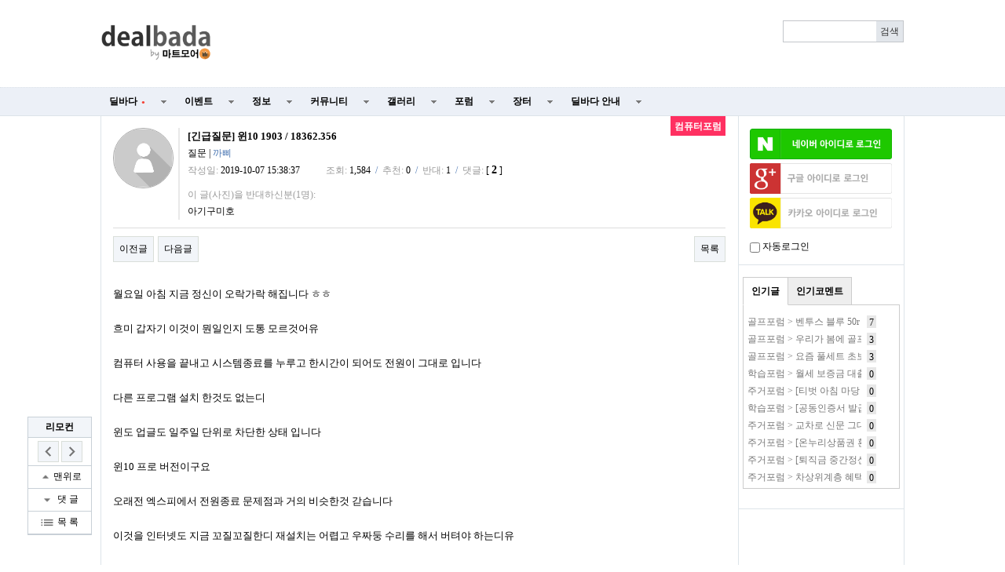

--- FILE ---
content_type: text/html; charset=utf-8
request_url: http://www.dealbada.com/bbs/board.php?bo_table=forum_computer&wr_id=21749&page=8&device=pc
body_size: 17013
content:
<!doctype html>
<html lang="ko">
<head>
<meta charset="utf-8">
<meta http-equiv="imagetoolbar" content="no">
<meta http-equiv="X-UA-Compatible" content="IE=10,chrome=1">
<link rel="shortcut icon" href="//cdn.dealbada.com/img/fav_ocean.png">
<link rel="apple-touch-icon" href="//cdn.dealbada.com/img/fav_apple_ocean.png" />

<link rel="canonical" href="http://www.dealbada.com/bbs/board.php?bo_table=forum_computer&wr_id=21749" />


<meta property="og:site_name" content="딜바다"/>
<meta property="og:type" content="article" />
<meta property="og:title" content="딜바다::[긴급질문] 윈10 1903 / 18362.356 &gt; 컴퓨터포럼" />
<meta property="og:description" content="월요일 아침 지금 정신이 오락가락 해집니다 ㅎㅎ 흐미 갑자기 이것이 뭔일인지 도통 모르것어유 컴퓨터 사용을 끝내고 시스템종료를 누루고 한시간이 " />
<meta property="og:image" content="http://i.imgur.com/eE6dqWD.png" />
<meta property="og:url" content="http://www.dealbada.com/bbs/board.php?bo_table=forum_computer&wr_id=21749&page=8&device=pc" />

<title>[긴급질문] 윈10 1903 / 18362.356 > 컴퓨터포럼 | 딜바다닷컴</title>

<link rel="stylesheet" href="//www.dealbada.com/css/font/default.css">
<link rel="stylesheet" href="//www.dealbada.com/theme/basic/skin/outlogin/basic/style.css">
<link rel="stylesheet" href="//www.dealbada.com/skin/board/basic/style.css">
<link rel="stylesheet" href="//www.dealbada.com/theme/basic/css/default.css?v=180320">
<!--[if lte IE 8]>
<script src="//www.dealbada.com/js/html5.js"></script>
<![endif]-->
<script>
// 자바스크립트에서 사용하는 전역변수 선언
var g5_url       = "//www.dealbada.com";
var g5_bbs_url   = "//www.dealbada.com/bbs";
var g5_is_member = "";
var g5_is_admin  = "";
var g5_is_mobile = "";
var g5_bo_table  = "forum_computer";
var g5_sca       = "";
var g5_editor    = "smarteditor2";
var g5_cookie_domain = "";
</script>
<script src="//www.dealbada.com/js/jquery-1.8.3.min.js"></script>
<script src="//www.dealbada.com/js/jquery.menu.js"></script>
<script src="//www.dealbada.com/js/common.js"></script>
<script src="//www.dealbada.com/js/wrest.js"></script>
<script src="//www.dealbada.com/js/personal_blind.js"></script>
</head>
<body>


<script>
if (window.top !== window.self) window.top.location.replace(window.self.location.href);
function updateMemberInfo() {
        DealInfo.getMemberInfo('', '', '', '');
}
</script>

<!-- 상단 시작 { -->
<div id="hd">
	    <h1 id="hd_h1">[긴급질문] 윈10 1903 / 18362.356 > 컴퓨터포럼</h1>

    <div id="skip_to_container"><a href="#container">본문 바로가기</a></div>

    
    <div id="hd_wrapper">

        <div id="logo">
            <a href="//www.dealbada.com">
	            <!-- 
		        <img src="//www.dealbada.com/img/logo.jpg" alt="딜바다닷컴"> 
	            <img src="http://i.imgur.com/5g83vq1.png" width=140 alt="딜바다닷컴"> 
	            <img src="http://i.imgur.com/hsecFWH.png" width=140 alt="딜바다닷컴"> 
	            <img src="http://i.imgur.com/ZYFoxn2.png" width=140 alt="딜바다닷컴">

	            <img src="http://i.imgur.com/pPN1YPQ.png" width=140 alt="딜바다닷컴"> 
	            <img src="http://i.imgur.com/nlsLWvD.png" width=140 alt="딜바다닷컴"> 
	            -->
	            <img src="http://cdn.dealbada.com/data/img/dealbada_logo.png" width=140 alt="딜바다닷컴"> 
	        </a>
        </div>

        <!--<div style="float: left;padding:5px 0px 0px 40px;display: block;">
	    <img src="http://i.imgur.com/cnGqqV2.jpg" width=350 alt="메리크리스마스"> 
	    <img src="http://i.imgur.com/Sx6o9aL.gif" width=300 alt="근하신년">
        </div>-->

        <fieldset id="hd_sch">
            <legend>사이트 내 전체검색</legend>
            <!-- <form name="fsearchbox" method="get" action="//www.dealbada.com/bbs/search.php" onsubmit="return fsearchbox_submit(this);"> -->
            <form name="fsearchbox" onsubmit="return false;">
            <input type="hidden" name="sfl" value="wr_subject||wr_content">
            <input type="hidden" name="sop" value="and">
            <label for="sch_stx" class="sound_only">검색어<strong class="sound_only"> 필수</strong></label>
            <input type="text" name="stx" id="sch_stx" maxlength="20">
            <!-- <input type="submit" id="sch_submit" value="검색"> -->
            <input type="submit" id="sch_submit" value="검색" onclick="onSearchBtnClick();">
            </form>

            <script>
            $(function() {
                $("#sch_stx").keyup(function(event){
                    if(event.keyCode == 13){
                        $("#sch_submit").click();
                    }
                });
            });

            var onSearchBtnClick = function() {
                console.log("hahah");
                var keyword = fsearchbox.sch_stx.value;
                var url = "//www.dealbada.com/bbs/board_text_search.php?search=" + keyword;
                window.location = url;
                return false;
            }

            function fsearchbox_submit(f)
            {
                if (f.stx.value.length < 2) {
                    alert("검색어는 두글자 이상 입력하십시오.");
                    f.stx.select();
                    f.stx.focus();
                    return false;
                }

                // 검색에 많은 부하가 걸리는 경우 이 주석을 제거하세요.
                var cnt = 0;
                for (var i=0; i<f.stx.value.length; i++) {
                    if (f.stx.value.charAt(i) == ' ')
                        cnt++;
                }

                if (cnt > 1) {
                    alert("빠른 검색을 위하여 검색어에 공백은 한개만 입력할 수 있습니다.");
                    f.stx.select();
                    f.stx.focus();
                    return false;
                }

                return true;
            }
            </script>
        </fieldset>

        
        <ul id="tnb">
						<ins class="adsbygoogle"
			     style="display:block;width:510px;height:60px"
			     data-ad-client="ca-pub-8765837237182338"
			     data-ad-slot="9153484804"></ins>
	
			<script>
			(adsbygoogle = window.adsbygoogle || []).push({});
			</script>
			        
	                </ul>
        <!--<div style="display:block;position:absolute;width:130px;height:14px;top:60px;right:10px;padding:4px;border:1px solid #bbb;border-radius:0.5em;font-size:0.9em;text-align:center">
	        키보드 단축키 &nbsp;
	        <span style="display:inline-block;height:11px;border:1px solid #3b3c3f;border-radius:0.3em;padding:1px;background-color:#333;color:#fff">
	        0
	        </span>
	        ~
	        <span style="display:inline-block;height:11px;border:1px solid #3b3c3f;border-radius:0.3em;padding:1px;background-color:#333;color:#fff">
	        9
	        </span>
        </div>-->
    </div>

    <hr>

    <nav id="gnb">
        <h2>메인메뉴</h2>
        <ul id="gnb_1dul">
                        <li class="gnb_1dli" style="z-index:999">
                <a href="//www.dealbada.com/bbs/board.php?bo_table=deal_domestic" target="_self" class="gnb_1da">
	                딜바다<span style='margin-left:5px;color:#F44336;font-family: dotum;font-size:8px;'>●</span>	            </a>
                <ul class="gnb_2dul">
                        <li class="gnb_2dli"><a href="//www.dealbada.com/bbs/board.php?bo_table=deal_domestic" target="_self" class="gnb_2da">
                        국내핫딜                        </a></li>
                                            <li class="gnb_2dli"><a href="//www.dealbada.com/bbs/board.php?bo_table=deal_domestic_minor" target="_self" class="gnb_2da">
                        이건어때                        </a></li>
                                            <li class="gnb_2dli"><a href="//www.dealbada.com/bbs/board.php?bo_table=deal_oversea" target="_self" class="gnb_2da">
                        해외핫딜                        </a></li>
                                            <li class="gnb_2dli"><a href="//www.dealbada.com/bbs/board.php?bo_table=info_siren" target="_self" class="gnb_2da">
                        사이렌정보                        </a></li>
                                            <li class="gnb_2dli"><a href="//www.dealbada.com/bbs/board.php?bo_table=deal_request" target="_self" class="gnb_2da">
                        싸게살래요                        </a></li>
                                            <li class="gnb_2dli"><a href="//www.dealbada.com/bbs/board_hotdeal.php" target="_self" class="gnb_2da">
                        오픈마켓 핫딜                        </a></li>
                                            <li class="gnb_2dli"><a href="//www.dealbada.com/bbs/board.php?bo_table=deal_internet" target="_self" class="gnb_2da">
                        통신업체                        </a></li>
                                            <li class="gnb_2dli"><a href="//www.dealbada.com/bbs/board.php?bo_table=deal_ad" target="_self" class="gnb_2da">
                        상품홍보                        </a></li>
                    </ul>
            </li>
                        <li class="gnb_1dli" style="z-index:998">
                <a href="//www.dealbada.com/bbs/board.php?bo_table=event_free" target="_self" class="gnb_1da">
	                이벤트	            </a>
                <ul class="gnb_2dul">
                        <li class="gnb_2dli"><a href="//www.dealbada.com/bbs/board.php?bo_table=event_free" target="_self" class="gnb_2da">
                        이벤트게시판                        </a></li>
                                            <li class="gnb_2dli"><a href="//www.dealbada.com/bbs/board.php?bo_table=event_coupon" target="_self" class="gnb_2da">
                        쿠폰게시판                        </a></li>
                                            <li class="gnb_2dli"><a href="//www.dealbada.com/bbs/board_event.php" target="_self" class="gnb_2da">
                        딜바다 이벤트                        </a></li>
                                            <li class="gnb_2dli"><a href="//www.dealbada.com/bbs/board.php?bo_table=info_rcmd" target="_self" class="gnb_2da">
                        추천게시판                        </a></li>
                    </ul>
            </li>
                        <li class="gnb_1dli" style="z-index:997">
                <a href="//www.dealbada.com/bbs/board.php?bo_table=info_etc" target="_self" class="gnb_1da">
	                정보	            </a>
                <ul class="gnb_2dul">
                        <li class="gnb_2dli"><a href="//www.dealbada.com/bbs/board.php?bo_table=info_etc" target="_self" class="gnb_2da">
                        기타정보                        </a></li>
                                            <li class="gnb_2dli"><a href="//www.dealbada.com/bbs/board.php?bo_table=info_receive" target="_self" class="gnb_2da">
                        수령기                        </a></li>
                                            <li class="gnb_2dli"><a href="//www.dealbada.com/bbs/board.php?bo_table=info_review" target="_self" class="gnb_2da">
                        사용기                        </a></li>
                                            <li class="gnb_2dli"><a href="//www.dealbada.com/bbs/board_barcode.php" target="_self" class="gnb_2da">
                        바코드 생성기                        </a></li>
                    </ul>
            </li>
                        <li class="gnb_1dli" style="z-index:996">
                <a href="//www.dealbada.com/bbs/board.php?bo_table=comm_free" target="_self" class="gnb_1da">
	                커뮤니티	            </a>
                <ul class="gnb_2dul">
                        <li class="gnb_2dli"><a href="//www.dealbada.com/bbs/board.php?bo_table=comm_free" target="_self" class="gnb_2da">
                        자유게시판                        </a></li>
                                            <li class="gnb_2dli"><a href="//www.dealbada.com/bbs/board.php?bo_table=comm_humor" target="_self" class="gnb_2da">
                        유머게시판                        </a></li>
                                            <li class="gnb_2dli"><a href="//www.dealbada.com/bbs/board_link.php?type=best" target="_self" class="gnb_2da">
                        베스트게시판                        </a></li>
                                            <li class="gnb_2dli"><a href="//www.dealbada.com/bbs/board_lotto.php" target="_self" class="gnb_2da">
                        포인트 로또                        </a></li>
                                            <li class="gnb_2dli"><a href="//www.dealbada.com/bbs/board.php?bo_table=comm_hello" target="_self" class="gnb_2da">
                        가입인사                        </a></li>
                    </ul>
            </li>
                        <li class="gnb_1dli" style="z-index:995">
                <a href="//www.dealbada.com/bbs/board.php?bo_table=gal_free" target="_self" class="gnb_1da">
	                갤러리	            </a>
                <ul class="gnb_2dul">
                        <li class="gnb_2dli"><a href="//www.dealbada.com/bbs/board.php?bo_table=gal_free" target="_self" class="gnb_2da">
                        자유갤러리                        </a></li>
                                            <li class="gnb_2dli"><a href="//www.dealbada.com/bbs/board.php?bo_table=gal_sketch" target="_self" class="gnb_2da">
                        그림갤러리                        </a></li>
                    </ul>
            </li>
                        <li class="gnb_1dli" style="z-index:994">
                <a href="//www.dealbada.com/bbs/group.php?gr_id=forum" target="_self" class="gnb_1da">
	                포럼	            </a>
                <style>
.forum.gnb_2dul > li.gnb_2dli {
    width:80px;
    float:left;
    text-align:center;
    background-color: #333;
    color: white;
}
.forum.gnb_2dul .gnb_2dli > div {
    background-color: #555;
    padding:8px 0px;
    margin: 4px 2px;
}
.forum.gnb_2dul .gnb_2da {
    padding:10.5px 0px;
    margin: 0px 2px;
    text-align: center;
}
.forum.gnb_2dul .gnb_2da a {
    color: white;
    text-decoration: none;
}
.forum.gnb_2dul .rborder {
    height: 329px;
    border-right: 1px solid #444;
}
</style>
<ul class='gnb_2dul forum' style="width:640px;height:371px;margin-left:-320px;background-color:#333 !important; padding: 0px 2px;">
    <li class="gnb_2dli">
        <div>휴대폰/가전</div>
        <ul class="rborder">
            <li><a class="gnb_2da" href="//www.dealbada.com/bbs/board.php?bo_table=forum_phone" target="_self">휴대폰포럼</a></li>
            <li><a class="gnb_2da" href="//www.dealbada.com/bbs/board.php?bo_table=forum_computer" target="_self">컴퓨터포럼</a></li>
            <li><a class="gnb_2da" href="//www.dealbada.com/bbs/board.php?bo_table=forum_nas" target="_self">NAS포럼</a></li>
            <li><a class="gnb_2da" href="//www.dealbada.com/bbs/board.php?bo_table=forum_android" target="_self">안드로이드</a></li>
            <li><a class="gnb_2da" href="//www.dealbada.com/bbs/board.php?bo_table=forum_ios" target="_self">iOS포럼</a></li>
            <li><a class="gnb_2da" href="//www.dealbada.com/bbs/board.php?bo_table=forum_audio" target="_self">음향포럼</a></li>
            <li><a class="gnb_2da" href="//www.dealbada.com/bbs/board.php?bo_table=forum_appliances" target="_self">가전포럼</a></li>
        </ul>
    </li>

    <li class="gnb_2dli">
        <div>스포츠/레저</div>
        <ul class="rborder">
            <li><a class="gnb_2da" href="//www.dealbada.com/bbs/board.php?bo_table=forum_golf" target="_self">골프포럼</a></li>
            <li><a class="gnb_2da" href="//www.dealbada.com/bbs/board.php?bo_table=forum_climbing" target="_self">등산포럼</a></li>
            <li><a class="gnb_2da" href="//www.dealbada.com/bbs/board.php?bo_table=forum_baseball" target="_self">야구포럼</a></li>
            <li><a class="gnb_2da" href="//www.dealbada.com/bbs/board.php?bo_table=forum_bicycle" target="_self">자전거포럼</a></li>
            <li><a class="gnb_2da" href="//www.dealbada.com/bbs/board.php?bo_table=forum_soccer" target="_self">축구포럼</a></li>
            <li><a class="gnb_2da" href="//www.dealbada.com/bbs/board.php?bo_table=forum_camping" target="_self">캠핑포럼</a></li>
            <li><a class="gnb_2da" href="//www.dealbada.com/bbs/board.php?bo_table=forum_car" target="_self">자동차포럼</a></li>
            <li><a class="gnb_2da" href="//www.dealbada.com/bbs/board.php?bo_table=forum_bike" target="_self">바이크포럼</a></li>
            <li><a class="gnb_2da" href="//www.dealbada.com/bbs/board.php?bo_table=forum_ski" target="_self">스키/보드</a></li>
        </ul>
    </li>

    <li class="gnb_2dli">
        <div>경제/지역</div>
        <ul class="rborder">
            <li><a class="gnb_2da" href="//www.dealbada.com/bbs/board.php?bo_table=forum_money" target="_self">재테크포럼</a></li>
            <li><a class="gnb_2da" href="//www.dealbada.com/bbs/board.php?bo_table=forum_oversea" target="_self">해외포럼</a></li>
            <li><a class="gnb_2da" href="//www.dealbada.com/bbs/board.php?bo_table=forum_stock" target="_self">증권포럼</a></li>
            <li><a class="gnb_2da" href="//www.dealbada.com/bbs/board.php?bo_table=forum_land" target="_self">부동산포럼</a></li>
            <li><a class="gnb_2da" href="//www.dealbada.com/bbs/board.php?bo_table=forum_coin" target="_self">암호화폐</a></li>
        </ul>
    </li>

    <li class="gnb_2dli">
        <div>생활</div>
        <ul class="rborder">
            <li><a class="gnb_2da" href="//www.dealbada.com/bbs/board.php?bo_table=forum_animal" target="_self">동식물포럼</a></li>
            <li><a class="gnb_2da" href="//www.dealbada.com/bbs/board.php?bo_table=forum_restaurant" target="_self">맛집포럼</a></li>
            <li><a class="gnb_2da" href="//www.dealbada.com/bbs/board.php?bo_table=forum_food" target="_self">음식/요리</a></li>
            <li><a class="gnb_2da" href="//www.dealbada.com/bbs/board.php?bo_table=forum_house" target="_self">주거포럼</a></li>
            <li><a class="gnb_2da" href="//www.dealbada.com/bbs/board.php?bo_table=forum_baby" target="_self">육아포럼</a></li>
            <li><a class="gnb_2da" href="//www.dealbada.com/bbs/board.php?bo_table=forum_couple" target="_self">연애포럼</a></li>
            <li><a class="gnb_2da" href="//www.dealbada.com/bbs/board.php?bo_table=forum_travel" target="_self">여행포럼</a></li>
            <li><a class="gnb_2da" href="//www.dealbada.com/bbs/board.php?bo_table=forum_health" target="_self">건강/헬스</a></li>
        </ul>
    </li>

    <li class="gnb_2dli">
        <div>문화</div>
        <ul class="rborder">
            <li><a class="gnb_2da" href="//www.dealbada.com/bbs/board.php?bo_table=forum_music" target="_self">음악포럼</a></li>
            <li><a class="gnb_2da" href="//www.dealbada.com/bbs/board.php?bo_table=forum_movie" target="_self">영화포럼</a></li>
            <li><a class="gnb_2da" href="//www.dealbada.com/bbs/board.php?bo_table=forum_star" target="_self">연예인포럼</a></li>
            <li><a class="gnb_2da" href="//www.dealbada.com/bbs/board.php?bo_table=forum_cartoon" target="_self">만화/애니</a></li>
        </ul>
    </li>

    <li class="gnb_2dli">
        <div>취미</div>
        <ul class="rborder">
            <li><a class="gnb_2da" href="//www.dealbada.com/bbs/board.php?bo_table=forum_game" target="_self">게임포럼</a></li>
            <li><a class="gnb_2da" href="//www.dealbada.com/bbs/board.php?bo_table=forum_coffee" target="_self">커피/차</a></li>
            <li><a class="gnb_2da" href="//www.dealbada.com/bbs/board.php?bo_table=forum_alchol" target="_self">주류포럼</a></li>
            <li><a class="gnb_2da" href="//www.dealbada.com/bbs/board.php?bo_table=forum_camera" target="_self">사진/카메라</a></li>
            <li><a class="gnb_2da" href="//www.dealbada.com/bbs/board.php?bo_table=forum_watch" target="_self">시계포럼</a></li>
            <li><a class="gnb_2da" href="//www.dealbada.com/bbs/board.php?bo_table=forum_fishing" target="_self">낚시포럼</a></li>
        </ul>
    </li>

    <li class="gnb_2dli">
        <div>그룹</div>
        <ul class="rborder">
            <li><a class="gnb_2da" href="//www.dealbada.com/bbs/board.php?bo_table=forum_miz" target="_self">미즈포럼</a></li>
            <li><a class="gnb_2da" href="//www.dealbada.com/bbs/board.php?bo_table=forum_adult" target="_self">성인포럼</a></li>
            <li><a class="gnb_2da" href="//www.dealbada.com/bbs/board.php?bo_table=forum_30age" target="_self">30+ 포럼</a></li>
            <li><a class="gnb_2da" href="//www.dealbada.com/bbs/board.php?bo_table=forum_40age" target="_self">40+ 포럼</a></li>
            <li><a class="gnb_2da" href="//www.dealbada.com/bbs/board.php?bo_table=forum_developer" target="_self">개발자 포럼</a></li>
        </ul>
    </li>

    <li class="gnb_2dli">
        <div>기타</div>
        <ul>
            <li><a class="gnb_2da" href="//www.dealbada.com/bbs/board.php?bo_table=forum_history" target="_self">역사포럼</a></li>
            <li><a class="gnb_2da" href="//www.dealbada.com/bbs/board.php?bo_table=forum_job" target="_self">취업포럼</a></li>
            <li><a class="gnb_2da" href="//www.dealbada.com/bbs/board.php?bo_table=forum_style" target="_self">스타일포럼</a></li>
            <li><a class="gnb_2da" href="//www.dealbada.com/bbs/board.php?bo_table=forum_study" target="_self">학습포럼</a></li>
                    </ul>
    </li>
</ul>            </li>
                        <li class="gnb_1dli" style="z-index:993">
                <a href="//www.dealbada.com/bbs/board.php?bo_table=market_goods" target="_self" class="gnb_1da">
	                장터	            </a>
                <ul class="gnb_2dul">
                        <li class="gnb_2dli"><a href="//www.dealbada.com/bbs/board.php?bo_table=market_goods" target="_self" class="gnb_2da">
                        현물장터                        </a></li>
                                            <li class="gnb_2dli"><a href="//www.dealbada.com/bbs/board.php?bo_table=market_online" target="_self" class="gnb_2da">
                        온라인장터                        </a></li>
                                            <li class="gnb_2dli"><a href="//www.dealbada.com/bbs/board.php?bo_table=market_oversea" target="_self" class="gnb_2da">
                        해외구매장터                        </a></li>
                                            <li class="gnb_2dli"><a href="//www.dealbada.com/bbs/board.php?bo_table=martket_phone" target="_self" class="gnb_2da">
                        휴대폰장터                        </a></li>
                                            <li class="gnb_2dli"><a href="//www.dealbada.com/bbs/board.php?bo_table=market_talent" target="_self" class="gnb_2da">
                        재능장터                        </a></li>
                    </ul>
            </li>
                        <li class="gnb_1dli" style="z-index:992">
                <a href="//www.dealbada.com/bbs/board.php?bo_table=bada_notice" target="_self" class="gnb_1da">
	                딜바다 안내	            </a>
                <ul class="gnb_2dul">
                        <li class="gnb_2dli"><a href="//www.dealbada.com/bbs/board.php?bo_table=bada_notice" target="_self" class="gnb_2da">
                        공지사항                        </a></li>
                                            <li class="gnb_2dli"><a href="//www.dealbada.com/bbs/board.php?bo_table=bada_suggest" target="_self" class="gnb_2da">
                        운영참여                        </a></li>
                                            <li class="gnb_2dli"><a href="//www.dealbada.com/bbs/board.php?bo_table=bada_personal" target="_self" class="gnb_2da">
                        마이페이지                        </a></li>
                    </ul>
            </li>
                    </ul>
    </nav>
</div>
<!-- } 상단 끝 -->

<script src="//www.dealbada.com/js/hotkey3.js"></script>
<script>
var userHotkey = [1,3,2,80,8,9,71,13,61,10];
setHotkey();
</script>


<hr>

<!-- 콘텐츠 시작 { -->
<div id="wrapper">
    <div id="aside">
        
<!-- 로그인 전 아웃로그인 시작 { -->
<section id="ol_before" class="ol">
    <h2>회원로그인</h2>
    <a href="javascript:loginNaver();"><img src="https://www.dealbada.com/img/naver_login_green.png" alt="네이버 아이디로 로그인"  style="max-width: 100%;margin-bottom:5px;"></a>
			<script>
			window.onload = function() {
				// $("#autologin")[0].checked = getCookie("auto_login") == 1 ? true : false;
			};
			function getCookie(cname) {
				var name = cname + "=";
				var ca = document.cookie.split(";");
				for(var i=0; i<ca.length; i++) {
					var c = ca[i];
					while (c.charAt(0)==" ") c = c.substring(1);
					if (c.indexOf(name) == 0) return c.substring(name.length,c.length);
				}
				return "";
			}

			function loginNaver(){
				var win = window.open('https://nid.naver.com/oauth2.0/authorize?client_id=Lwj2yX91T75T3qxEfEjn&response_type=code&redirect_uri=http://www.dealbada.com&state=7c0d234955a71bbca42dfe6489c79b76', '_blank','width=320, height=480, toolbar=no, location=no'); 
			
				var timer = setInterval(function() {   
					if(win.closed) {  
						clearInterval(timer);
						window.location.reload();
					}  
				}, 500); 
			} 
			</script>
			<script>
function login_oauth(type,ww,wh) {
if(typeof(window.DealInfo) !== "undefined") {
if(typeof(DealInfo.googleLogin) !== "undefined" && type.indexOf("google") >= 0) {
window.DealInfo.googleLogin();
return;
}
if(typeof(DealInfo.kakaoLogin) !== "undefined" && type.indexOf("kakao") >= 0) {
window.DealInfo.kakaoLogin();
return;
}
}
var url = "//www.dealbada.com/plugin/login-oauth/login_with_" + type + ".php";
var opt = "width=" + ww + ",height=" + wh + ",left=0,top=0,scrollbars=1,toolbars=no,resizable=yes";
var win = window.open(url,type,opt);
console.log(win);
var timer = setInterval(function() {
if(win.closed) {
clearInterval(timer);
window.location.reload();
}
}, 500);
}
</script>
<input type="hidden" name="slr_url" value="//www.dealbada.com/bbs/board.php?bo_table=forum_computer&wr_id=21749&page=8&device=pc">
<a href="javascript:login_oauth('google','460','640');" style=""><img src="https://i.imgur.com/hNgDjTQ.png" alt="Sign in with google" style="max-width: 100%; margin-bottom:5px;"></a><a href="javascript:login_oauth('kakao','480','680');" style=""><img src="https://i.imgur.com/UFsBso5.png" alt="Sign in with kakao" style="max-width: 100%; margin-bottom:5px;"></a>            <div style="margin-top: 10px;"><input type="checkbox" name="autologin" id="autologin" onchange="autoLoginCheck()"> 자동로그인</div>
            <script>
                function autoLoginCheck() {
                    var check = $("#autologin")[0].checked;
                    if(check)
                        if(!confirm("자동로그인을 사용하시면 다음부터 회원아이디와 비밀번호를 입력하실 필요가 없습니다.\n\n공공장소에서는 개인정보가 유출될 수 있으니 사용을 자제하여 주십시오.\n\n자동로그인을 사용하시겠습니까?")) {
                            $("#autologin")[0].checked = false;
                            return false;
                        }
                    // document.cookie = "auto_login="+(check?1:0);
                    set_cookie("auto_login", check?1:0, 1, g5_cookie_domain);
                    return true;
                }
            </script>
            </section>

<script>
$omi = $('#ol_id');
$omp = $('#ol_pw');
$omp.css('display','inline-block').css('width',104);
$omi_label = $('#ol_idlabel');
$omi_label.addClass('ol_idlabel');
$omp_label = $('#ol_pwlabel');
$omp_label.addClass('ol_pwlabel');

$(function() {
    $omi.focus(function() {
        $omi_label.css('visibility','hidden');
    });
    $omp.focus(function() {
        $omp_label.css('visibility','hidden');
    });
    $omi.blur(function() {
        $this = $(this);
        if($this.attr('id') == "ol_id" && $this.attr('value') == "") $omi_label.css('visibility','visible');
    });
    $omp.blur(function() {
        $this = $(this);
        if($this.attr('id') == "ol_pw" && $this.attr('value') == "") $omp_label.css('visibility','visible');
    });

    $("#auto_login").click(function(){
        if ($(this).is(":checked")) {
            if(!confirm("자동로그인을 사용하시면 다음부터 회원아이디와 비밀번호를 입력하실 필요가 없습니다.\n\n공공장소에서는 개인정보가 유출될 수 있으니 사용을 자제하여 주십시오.\n\n자동로그인을 사용하시겠습니까?"))
                return false;
        }
    });
});

function fhead_submit(f)
{
    return true;
}
</script>
<!-- } 로그인 전 아웃로그인 끝 -->

                <div class="dealtabs" style="margin-left:5px;margin-right:5px"><div class="dealtab"><input type="radio" id="tab-3" name="tab-group-2" checked>
          <label for="tab-3">인기글</label>
          <div class="dealcontent"><div style='margin-left:5px;margin-right:5px;'><span style='display:inline-block;width:145px;height:20px;margin-top:2px;margin-right:7px;line-height:150%;color:#777;white-space:nowrap;overflow:hidden;vertical-align:middle'><a href='//www.dealbada.com/bbs/board.php?bo_table=forum_golf&wr_id=1313700' style='color:#777' title='골프포럼 &gt; 벤투스 블루 50r 샤프트 적정 볼스피드'>골프포럼 &gt; 벤투스 블루 50r 샤프트 적정 볼스피드</a></span><span style='display:inline-block;height:14px;padding:0px 3px 2px 3px;line-height:150%;vertical-align:middle;background:#e7e7e7;color:#000;'>7</span></div><div style='margin-left:5px;margin-right:5px;'><span style='display:inline-block;width:145px;height:20px;margin-top:2px;margin-right:7px;line-height:150%;color:#777;white-space:nowrap;overflow:hidden;vertical-align:middle'><a href='//www.dealbada.com/bbs/board.php?bo_table=forum_golf&wr_id=1313745' style='color:#777' title='골프포럼 &gt; 우리가 봄에 골프장을 다시 가는 이유'>골프포럼 &gt; 우리가 봄에 골프장을 다시 가는 이유</a></span><span style='display:inline-block;height:14px;padding:0px 3px 2px 3px;line-height:150%;vertical-align:middle;background:#e7e7e7;color:#000;'>3</span></div><div style='margin-left:5px;margin-right:5px;'><span style='display:inline-block;width:145px;height:20px;margin-top:2px;margin-right:7px;line-height:150%;color:#777;white-space:nowrap;overflow:hidden;vertical-align:middle'><a href='//www.dealbada.com/bbs/board.php?bo_table=forum_golf&wr_id=1313734' style='color:#777' title='골프포럼 &gt; 요즘 풀세트 초보용 여성용 추천 해주세요.'>골프포럼 &gt; 요즘 풀세트 초보용 여성용 추천 해주세요.</a></span><span style='display:inline-block;height:14px;padding:0px 3px 2px 3px;line-height:150%;vertical-align:middle;background:#e7e7e7;color:#000;'>3</span></div><div style='margin-left:5px;margin-right:5px;'><span style='display:inline-block;width:145px;height:20px;margin-top:2px;margin-right:7px;line-height:150%;color:#777;white-space:nowrap;overflow:hidden;vertical-align:middle'><a href='//www.dealbada.com/bbs/board.php?bo_table=forum_study&wr_id=302419' style='color:#777' title='학습포럼 &gt; 월세 보증금 대출이란 것도 있나요?'>학습포럼 &gt; 월세 보증금 대출이란 것도 있나요?</a></span><span style='display:inline-block;height:14px;padding:0px 3px 2px 3px;line-height:150%;vertical-align:middle;background:#e7e7e7;color:#000;'>0</span></div><div style='margin-left:5px;margin-right:5px;'><span style='display:inline-block;width:145px;height:20px;margin-top:2px;margin-right:7px;line-height:150%;color:#777;white-space:nowrap;overflow:hidden;vertical-align:middle'><a href='//www.dealbada.com/bbs/board.php?bo_table=forum_house&wr_id=59961' style='color:#777' title='주거포럼 &gt; [티벗 아침 마당 설치하기] 티벗 아침 참여하기 아침마당 티벗가입방법 (티벗kbs가입하기 A to Z)'>주거포럼 &gt; [티벗 아침 마당 설치하기] 티벗 아침 참여하기 아침마당 티벗가입방법 (티벗kbs가입하기 A to Z)</a></span><span style='display:inline-block;height:14px;padding:0px 3px 2px 3px;line-height:150%;vertical-align:middle;background:#e7e7e7;color:#000;'>0</span></div><div style='margin-left:5px;margin-right:5px;'><span style='display:inline-block;width:145px;height:20px;margin-top:2px;margin-right:7px;line-height:150%;color:#777;white-space:nowrap;overflow:hidden;vertical-align:middle'><a href='//www.dealbada.com/bbs/board.php?bo_table=forum_study&wr_id=301324' style='color:#777' title='학습포럼 &gt; [공동인증서 발급] 공동인증서 발급방법부터 갱신, PC/스마트폰 가져오기/내보내기까지 완벽 가이드!(공동인증서 발급방법, 갱신, 가져오기, 내보내기 핵심 절차 요약)'>학습포럼 &gt; [공동인증서 발급] 공동인증서 발급방법부터 갱신, PC/스마트폰 가져오기/내보내기까지 완벽 가이드!(공동인증서 발급방법, 갱신, 가져오기, 내보내기 핵심 절차 요약)</a></span><span style='display:inline-block;height:14px;padding:0px 3px 2px 3px;line-height:150%;vertical-align:middle;background:#e7e7e7;color:#000;'>0</span></div><div style='margin-left:5px;margin-right:5px;'><span style='display:inline-block;width:145px;height:20px;margin-top:2px;margin-right:7px;line-height:150%;color:#777;white-space:nowrap;overflow:hidden;vertical-align:middle'><a href='//www.dealbada.com/bbs/board.php?bo_table=forum_house&wr_id=60377' style='color:#777' title='주거포럼 &gt; 교차로 신문 그대로보기 | 일자리 찾기 필수! 교차로 구인구직 정보 확인 최신 가이드'>주거포럼 &gt; 교차로 신문 그대로보기 | 일자리 찾기 필수! 교차로 구인구직 정보 확인 최신 가이드</a></span><span style='display:inline-block;height:14px;padding:0px 3px 2px 3px;line-height:150%;vertical-align:middle;background:#e7e7e7;color:#000;'>0</span></div><div style='margin-left:5px;margin-right:5px;'><span style='display:inline-block;width:145px;height:20px;margin-top:2px;margin-right:7px;line-height:150%;color:#777;white-space:nowrap;overflow:hidden;vertical-align:middle'><a href='//www.dealbada.com/bbs/board.php?bo_table=forum_house&wr_id=60128' style='color:#777' title='주거포럼 &gt; [온누리상품권 환급행사] 디지털 온누리상품권 환급 행사 최대 15% 혜택 완벽 활용법(코리아그랜드페스티벌)'>주거포럼 &gt; [온누리상품권 환급행사] 디지털 온누리상품권 환급 행사 최대 15% 혜택 완벽 활용법(코리아그랜드페스티벌)</a></span><span style='display:inline-block;height:14px;padding:0px 3px 2px 3px;line-height:150%;vertical-align:middle;background:#e7e7e7;color:#000;'>0</span></div><div style='margin-left:5px;margin-right:5px;'><span style='display:inline-block;width:145px;height:20px;margin-top:2px;margin-right:7px;line-height:150%;color:#777;white-space:nowrap;overflow:hidden;vertical-align:middle'><a href='//www.dealbada.com/bbs/board.php?bo_table=forum_house&wr_id=60053' style='color:#777' title='주거포럼 &gt; [퇴직금 중간정산 요건]재직 중에 퇴직금 받을 수 있다? | 퇴직금 중간정산 요건 7가지 완벽 정리!'>주거포럼 &gt; [퇴직금 중간정산 요건]재직 중에 퇴직금 받을 수 있다? | 퇴직금 중간정산 요건 7가지 완벽 정리!</a></span><span style='display:inline-block;height:14px;padding:0px 3px 2px 3px;line-height:150%;vertical-align:middle;background:#e7e7e7;color:#000;'>0</span></div><div style='margin-left:5px;margin-right:5px;'><span style='display:inline-block;width:145px;height:20px;margin-top:2px;margin-right:7px;line-height:150%;color:#777;white-space:nowrap;overflow:hidden;vertical-align:middle'><a href='//www.dealbada.com/bbs/board.php?bo_table=forum_house&wr_id=59984' style='color:#777' title='주거포럼 &gt; 차상위계층 혜택 총정리 & 차상위계층 신청방법 상세 가이드[차상위계층 혜택 확인하고 차상위계층 신청방법으로 지금 바로 지원받기!]'>주거포럼 &gt; 차상위계층 혜택 총정리 & 차상위계층 신청방법 상세 가이드[차상위계층 혜택 확인하고 차상위계층 신청방법으로 지금 바로 지원받기!]</a></span><span style='display:inline-block;height:14px;padding:0px 3px 2px 3px;line-height:150%;vertical-align:middle;background:#e7e7e7;color:#000;'>0</span></div></div></div><div class="dealtab">
          <input type="radio" id="tab-4" name="tab-group-2">
          <label for="tab-4">인기코멘트</label>
          <div class="dealcontent"><div style='margin-left:5px;margin-right:5px;'><span style='display:inline-block;width:180px;height:20px;margin-top:2px;margin-right:3px;line-height:150%;color:#777;white-space:nowrap;overflow:hidden;vertical-align:middle'><a href='//www.dealbada.com/bbs/board.php?bo_table=forum_golf&wr_id=1313699' style='color:#777' title='골프포럼 &gt; MAX는 물건이 다 빠진것 같아요.
골핑에는 40만원초에 Qi10 LS 새걸로 사실수 있습니다. 맨날주는 7%쿠폰에 카드 할인 하면요.'>골프포럼 &gt; MAX는 물건이 다 빠진것 같아요.
골핑에는 40만원초에 Qi10 LS 새걸로 사실수 있습니다. 맨날주는 7%쿠폰에 카드 할인 하면요.</a></span></div><div style='margin-left:5px;margin-right:5px;'><span style='display:inline-block;width:180px;height:20px;margin-top:2px;margin-right:3px;line-height:150%;color:#777;white-space:nowrap;overflow:hidden;vertical-align:middle'><a href='//www.dealbada.com/bbs/board.php?bo_table=forum_golf&wr_id=1313702' style='color:#777' title='골프포럼 &gt; 뱅퀴시 3x 산키 발할라 3X 카이자 3X중 하나사서 쳐보고 싶어요......'>골프포럼 &gt; 뱅퀴시 3x 산키 발할라 3X 카이자 3X중 하나사서 쳐보고 싶어요......</a></span></div><div style='margin-left:5px;margin-right:5px;'><span style='display:inline-block;width:180px;height:20px;margin-top:2px;margin-right:3px;line-height:150%;color:#777;white-space:nowrap;overflow:hidden;vertical-align:middle'><a href='//www.dealbada.com/bbs/board.php?bo_table=forum_golf&wr_id=1313707' style='color:#777' title='골프포럼 &gt; 박카스 소년의 인터뷰에서 봤는데 자녀 이름이 시원인가봅니다.
그래서 c-1에 놓고 치신다고..'>골프포럼 &gt; 박카스 소년의 인터뷰에서 봤는데 자녀 이름이 시원인가봅니다.
그래서 c-1에 놓고 치신다고..</a></span></div><div style='margin-left:5px;margin-right:5px;'><span style='display:inline-block;width:180px;height:20px;margin-top:2px;margin-right:3px;line-height:150%;color:#777;white-space:nowrap;overflow:hidden;vertical-align:middle'><a href='//www.dealbada.com/bbs/board.php?bo_table=comm_free&wr_id=2660161' style='color:#777' title='자유게시판 &gt; 영화 소개 감사합니다'>자유게시판 &gt; 영화 소개 감사합니다</a></span></div><div style='margin-left:5px;margin-right:5px;'><span style='display:inline-block;width:180px;height:20px;margin-top:2px;margin-right:3px;line-height:150%;color:#777;white-space:nowrap;overflow:hidden;vertical-align:middle'><a href='//www.dealbada.com/bbs/board.php?bo_table=forum_golf&wr_id=1313714' style='color:#777' title='골프포럼 &gt; 이게 하다 보니까 바꾸는데 이유가 없습니다....'>골프포럼 &gt; 이게 하다 보니까 바꾸는데 이유가 없습니다....</a></span></div><div style='margin-left:5px;margin-right:5px;'><span style='display:inline-block;width:180px;height:20px;margin-top:2px;margin-right:3px;line-height:150%;color:#777;white-space:nowrap;overflow:hidden;vertical-align:middle'><a href='//www.dealbada.com/bbs/board.php?bo_table=forum_golf&wr_id=1313715' style='color:#777' title='골프포럼 &gt; 샤프트가 5-6개 인데 구질이 모두 비슷하다는건 특징이 크게 다르지 않은 비슷한 샤프트를 산게 아닐까 생각되네요! 골포정신에 맞춰서 샤프트를 더 다양하게 사셔야할듯합니다! 샤'>골프포럼 &gt; 샤프트가 5-6개 인데 구질이 모두 비슷하다는건 특징이 크게 다르지 않은 비슷한 샤프트를 산게 아닐까 생각되네요! 골포정신에 맞춰서 샤프트를 더 다양하게 사셔야할듯합니다! 샤</a></span></div><div style='margin-left:5px;margin-right:5px;'><span style='display:inline-block;width:180px;height:20px;margin-top:2px;margin-right:3px;line-height:150%;color:#777;white-space:nowrap;overflow:hidden;vertical-align:middle'><a href='//www.dealbada.com/bbs/board.php?bo_table=forum_golf&wr_id=1313731' style='color:#777' title='골프포럼 &gt; https://ko.aliexpress.com/item/1005008620277484.html?spm=a2g0o.productlist.main.3.65f26f46sQG9Z6&algo_pvid=67ba14d3-934a-4294-a4ae-e3223690adf0&algo_exp_id=67ba14d3-934a-4294-a4ae-e3223690adf0-2&pdp_ext_f=%7B%22order%22%3A%2225%22%2C%22eval'>골프포럼 &gt; https://ko.aliexpress.com/item/1005008620277484.html?spm=a2g0o.productlist.main.3.65f26f46sQG9Z6&algo_pvid=67ba14d3-934a-4294-a4ae-e3223690adf0&algo_exp_id=67ba14d3-934a-4294-a4ae-e3223690adf0-2&pdp_ext_f=%7B%22order%22%3A%2225%22%2C%22eval</a></span></div><div style='margin-left:5px;margin-right:5px;'><span style='display:inline-block;width:180px;height:20px;margin-top:2px;margin-right:3px;line-height:150%;color:#777;white-space:nowrap;overflow:hidden;vertical-align:middle'><a href='//www.dealbada.com/bbs/board.php?bo_table=forum_golf&wr_id=1313736' style='color:#777' title='골프포럼 &gt; 저는 에픽맥스ls가 주전인데
서브용 헤드도 하나 더 쟁여둔터라
언제쯤 신형으로 갈아탈수 있을런지요 ㅎ
후기 감사합니다'>골프포럼 &gt; 저는 에픽맥스ls가 주전인데
서브용 헤드도 하나 더 쟁여둔터라
언제쯤 신형으로 갈아탈수 있을런지요 ㅎ
후기 감사합니다</a></span></div><div style='margin-left:5px;margin-right:5px;'><span style='display:inline-block;width:180px;height:20px;margin-top:2px;margin-right:3px;line-height:150%;color:#777;white-space:nowrap;overflow:hidden;vertical-align:middle'><a href='//www.dealbada.com/bbs/board.php?bo_table=forum_golf&wr_id=1313755' style='color:#777' title='골프포럼 &gt; ㅋㅋㅋ
애증의 양파'>골프포럼 &gt; ㅋㅋㅋ
애증의 양파</a></span></div><div style='margin-left:5px;margin-right:5px;'><span style='display:inline-block;width:180px;height:20px;margin-top:2px;margin-right:3px;line-height:150%;color:#777;white-space:nowrap;overflow:hidden;vertical-align:middle'><a href='//www.dealbada.com/bbs/board.php?bo_table=forum_golf&wr_id=1313701' style='color:#777' title='골프포럼 &gt; 저도 다골105s200쓰다가 
이번에 t250으로 바꾸면서 힘빼고 툭툭 칠생각으로 
90그람대 생각하고 타이틀 피팅받았는데요.
다골95나 미드95나 샷 결과가 날려서ns 950s와 105그람대중에서 '>골프포럼 &gt; 저도 다골105s200쓰다가 
이번에 t250으로 바꾸면서 힘빼고 툭툭 칠생각으로 
90그람대 생각하고 타이틀 피팅받았는데요.
다골95나 미드95나 샷 결과가 날려서ns 950s와 105그람대중에서 </a></span></div></div></div></div><div style='border-bottom:1px solid #dde4e9;height:0px'></div>
		<!--<a href="http://www.dealbada.com/bbs/board_lotto.php">
        <img style="padding:5px;" src="http://cdn.dealbada.com/data/img/banner_point_lotto.jpg" width="96%" alt="딜바다 포인트로또"><br>
		</a>-->

        
<style>
table.type10 {
    border-collapse: collapse;
    text-align: left;
    line-height: 1.5;
    border-top: 1px solid #ccc;
    border-bottom: 1px solid #ccc;
    margin: 10px 10px;
}
table.type10 thead th {
    padding: 5px;
    font-weight: bold;
    vertical-align: middle;
    color: #fff;
    background: #e7708d;
    margin: 10px 10px;
}
table.type10 tbody th {
    padding: 5px;
    text-align: center;
}
table.type10 td {
    padding: 5px;
    vertical-align: middle;
}
table.type10 .even {
    background: #fdf3f5;
}
</style>

        		
		
        <center><br>
        <!-- 딜바다 사이드 -->
        <!--<ins class="adsbygoogle"
             style="display:inline-block;width:200px;height:200px;margin-left:5px;"
             data-ad-client="ca-pub-8765837237182338"
             data-ad-slot="7024544408"></ins>-->

		<!-- 딜바다 사이드 300x600 -->
		<!--<ins class="adsbygoogle"
		     style="display:inline-block;width:300px;height:600px"
		     data-ad-client="ca-pub-8765837237182338"
		     data-ad-slot="4723285205"></ins>-->

		<!-- 딜바다 자동반응 -->
		<ins class="adsbygoogle"
		     style="display:block;width:200px;height:600px"
		     data-ad-client="ca-pub-8765837237182338"
		     data-ad-slot="9153484804"
		     data-ad-format="auto"></ins>

        <script>
        (adsbygoogle = window.adsbygoogle || []).push({});
        </script>
        </center>
		
		

        
    </div>
    <div id="container">
        
<script src="//www.dealbada.com/js/viewimageresize.js"></script>

<style>
.div_nickname {font-size:1.0em;color:#4673B1;font-weight:normal}	
</style>

<!-- 게시물 읽기 시작 { -->
<div id="bo_v_table"><a href='//www.dealbada.com/bbs/board.php?bo_table=forum_computer'><span style='color:#fff;'>컴퓨터포럼</span></a></div>

<article id="bo_v" style="width:100%">
    <section id="bo_v_info">
	    <div style="display:inline-block;width:80px;height:80px;vertical-align:top;">
			    <img src="http://cdn.dealbada.com/restapi/mbicon/get/ka/40re2stswtswwsc8s0a2d.png" width=75 height=75 style="-webkit-border-radius: 50px;-moz-border-radius: 50px;border-radius: 50px;border: 1px solid #aaa;">
	    </div>
	    <div style="display:inline-block;width:580px;border-left: 2px solid #e9e9e9; padding-left: 10px;vertical-align:top;line-height:1.8em">
	    <span style="font-size:1.1em;font-weight:bold;">
	    [긴급질문] 윈10 1903 / 18362.356	    </span><br>
			    <span color='#999;'>질문</span> | 	    <span><span class="sv_wrap">
<a href="//www.dealbada.com/bbs/profile.php?mb_nick=까삐" class="sv_member" title="까삐 자기소개" target="_blank" onclick="return false;"><div class="div_nickname"> 까삐</div></a>
<span class="sv">
<a href="//www.dealbada.com/bbs/memo_form.php?me_recv_mb_nick=까삐" onclick="win_memo(this.href); return false;">쪽지보내기</a>
<a href="//www.dealbada.com/bbs/profile.php?mb_nick=까삐" onclick="win_profile(this.href); return false;">자기소개</a>
<a href="//www.dealbada.com/bbs/board.php?bo_table=forum_computer&amp;sca=&amp;sfl=mb_nick,1&amp;stx=까삐">아이디로 검색</a>
</span>

<noscript class="sv_nojs"><span class="sv">
<a href="//www.dealbada.com/bbs/memo_form.php?me_recv_mb_nick=까삐" onclick="win_memo(this.href); return false;">쪽지보내기</a>
<a href="//www.dealbada.com/bbs/profile.php?mb_nick=까삐" onclick="win_profile(this.href); return false;">자기소개</a>
<a href="//www.dealbada.com/bbs/board.php?bo_table=forum_computer&amp;sca=&amp;sfl=mb_nick,1&amp;stx=까삐">아이디로 검색</a>
</span>
</noscript></span></span>
	    	    	    <br>
	    <span style='color:#999;'>작성일: </span><span>2019-10-07 15:38:37</span>
        	    <span style='color:#999;margin-left:30px'>조회: </span><span>1,584</span>
	    <span style='color:#4673B1'>&nbsp;/&nbsp;</span>
	    	    <span style='color:#999;'>추천: </span><span>0</span>
	    <span style='color:#4673B1'>&nbsp;/&nbsp;</span>
	    <span style='color:#999;'>반대: </span><span>1</span>
	    <span style='color:#4673B1'>&nbsp;/&nbsp;</span>
	    <span style='color:#999;'>댓글: </span>[&nbsp;<span style='font-weight:bold;font-size:1.15em'>2</span>&nbsp;]

        	    
	    <br>
	    		<div style='height:10px;'></div>
		
				<span style='color:#999'>이 글(사진)을 반대하신분(1명):&nbsp;</span>
		<div>아기구미호</div>        	    </div>
    </section>

    
    
         <!-- 관련링크 시작 { -->
    <section id="bo_v_link">
        <h2>관련링크</h2>
        <ul>
                </ul>
    </section>
    <!-- } 관련링크 끝 -->
    
    <!-- 게시물 상단 버튼 시작 { -->
    <div id="bo_v_top">
                        <ul class="bo_v_nb">
            <li><a href="./board.php?bo_table=forum_computer&amp;wr_id=21752&amp;page=8" class="btn_b01">이전글</a></li>            <li><a href="./board.php?bo_table=forum_computer&amp;wr_id=21748&amp;page=8" class="btn_b01">다음글</a></li>        </ul>
        
        <ul class="bo_v_com">
                                                                        <li><a href="./board.php?bo_table=forum_computer&amp;page=8" class="btn_b01">목록</a></li>
                                </ul>
            </div>
    <!-- } 게시물 상단 버튼 끝 -->

    <section id="bo_v_atc">
        <h2 id="bo_v_atc_title">본문</h2>

        <div id="bo_v_img">
</div>

        <!-- 본문 내용 시작 { -->
        <div id="bo_v_con">
	        월요일 아침 지금 정신이 오락가락 해집니다 ㅎㅎ<br><br> 흐미 갑자기 이것이 뭔일인지 도통 모르것어유<br><br> 컴퓨터 사용을 끝내고 시스템종료를 누루고 한시간이 되어도 전원이 그대로 입니다<br><br> 다른 프로그램 설치 한것도 없는디 <br><br>윈도 업글도 일주일 단위로 차단한 상태 입니다<br><br> 윈10 프로 버전이구요<br><br> 오래전 엑스피에서 전원종료 문제점과 거의 비슷한것 갇습니다<br><br> 이것을 인터넷도 지금 꼬질꼬질한디 재설치는 어렵고 우짜둥 수리를 해서 버텨야 하는디유<br><br> 워떤것을 조물락 거리면 이것이 수리가 되려나요<br><br> 도와주서유 ~<p> </p>	    </div>
                <!-- } 본문 내용 끝 -->

        
        
<!-- <script src="//www.dealbada.com/js/kakao.min.js"></script> -->
<!-- <script src="//www.dealbada.com/js/kakaolink.js"></script> -->



<style>
    .share_container a { margin: 5px; }
    .share_container td:nth-child(1) a { margin-left: -1px; }
</style>
<br>
<table class="share_container" align="center" style="margin-bottom: 10px; margin-top: -20px;">
    <tr>
        <td>
            <button class="short_url" data-clipboard-text="" style="display: none;"></button>
            <a href="javascript:shareNormalLink();">
                <img width="25" height="25" src="//www.dealbada.com/img/link.png" alt="주소 공유하기">
            </a>
        </td>
        <script src="https://cdnjs.cloudflare.com/ajax/libs/clipboard.js/1.7.1/clipboard.min.js"></script>
        <script>
            function copyToClipboard(text) {
                $(".short_url").attr("data-clipboard-text", text);
                new Clipboard('.short_url');
                $(".short_url")[0].click();
                // if (window.clipboardData && window.clipboardData.setData) {
                //     // IE specific code path to prevent textarea being shown while dialog is visible.
                //     return clipboardData.setData("Text", text); 

                // } else if (document.queryCommandSupported && document.queryCommandSupported("copy")) {
                //     var textarea = document.createElement("textarea");
                //     textarea.textContent = text;
                //     textarea.style.position = "fixed";  // Prevent scrolling to bottom of page in MS Edge.
                //     document.body.appendChild(textarea);
                //     textarea.select();
                //     try {
                //         return document.execCommand("copy");  // Security exception may be thrown by some browsers.
                //     } catch (ex) {
                //         console.warn("Copy to clipboard failed.", ex);
                //         return false;
                //     } finally {
                //         document.body.removeChild(textarea);
                //     }
                // }
            }

            var getUrlParameter = function(name) {
                name = name.replace(/[\[]/, '\\[').replace(/[\]]/, '\\]');
                var regex = new RegExp('[\\?&]' + name + '=([^&#]*)');
                var results = regex.exec(location.search);
                return results === null ? '' : decodeURIComponent(results[1].replace(/\+/g, ' '));
            };

            var shortUrl = "";
            var stopShortUrl = false;
            var getGeneratingUrl = function(callback, msg = "", img = "") {
                if(shortUrl.length > 0) {
                    // setTimeout(myFunction, 3000)
                    if(msg.length <= 0) {
                        callback(shortUrl);
                    } else if (img.length <= 0) {
                        callback(msg, shortUrl);
                    } else {
                        callback(msg, shortUrl, img);
                    }
                    return;
                }

                var mem = '';
                var bo_table = getUrlParameter("bo_table");
                var wr_id = getUrlParameter("wr_id");
                var reqUrl = "http://dbada.kr/public/func.php?fn=makeShortLink" +
                    (mem.length <= 0 ? "" : "&mb=" + mem) +
                    "&bo_table=" + bo_table +
                    "&wr_id=" + wr_id;
                $.post(reqUrl, function(data) {
                    if(data.success !== 1) {
                        stopShortUrl = true;
                        alert(data.msg);
                        return;
                    }
                    shortUrl = "http://dbada.kr/" + data.link;
                }, 'json');
                openShortUrl(callback, msg, img);
            };

            function openShortUrl(callback, msg= "", img = "") {
                setTimeout(function() {
                    if(stopShortUrl) return;
                    if(shortUrl.length > 0) {
                        if(msg.length <= 0) {
                            callback(shortUrl);
                        } else if (img.length <= 0) {
                            callback(msg, shortUrl);
                        } else {
                            callback(msg, shortUrl, img);
                        }
                    } else {
                        openShortUrl(callback, msg, img);
                    }
                }, 1000);
            }

            function shareNormalLink() {
                if(typeof(noCopyFotter) !== "undefined")
                    noCopyFotter = true;
                getGeneratingUrl(function(shortUrl) {
                    if(typeof(window.DealInfo) !== "undefined") {
                        DealInfo.shareNormalLink(encodeURIComponent(shortUrl));
                    } else if(typeof(appFlag) !== "undefined" && appFlag) {
                        // alert("클립보드에 복사되었습니다...");
                        window.location = 'dealcopyurl://'+encodeURIComponent(shortUrl);
                    } else {
                        copyToClipboard(shortUrl);
                        prompt("아래 주소가 클립보드에 복사되었습니다.", shortUrl);
                    }
                });
            }

            var shareSnsLink = function(url) {
                getGeneratingUrl(function(shortUrl) {
                    var destUrl = url + "&longurl=" + encodeURIComponent(shortUrl) + "&title=" +"%5B%EA%B8%B4%EA%B8%89%EC%A7%88%EB%AC%B8%5D+%EC%9C%8810+1903+%2F+18362.356";
                    console.log(destUrl);
                    window.open(destUrl, "_blank");
                });
            }
        </script>
        <td><a href="javascript:getGeneratingUrl(kakaostory_send, '[긴급질문] 윈10 1903 / 18362.356');">
            <img width="25" height="25" src="//cdn.dealbada.com/img/share/kakaostory.png" alt="카카오스토리로 보내기">
        </a></td>   
                <td><a href="javascript:shareSnsLink('//www.dealbada.com/bbs/sns_send.php?sns=twitter');" target="_blank">
            <img width="25" height="25" src="//cdn.dealbada.com/img/share/twitter.png" alt="트위터로 보내기"/>
        </a></td>
        <td><a href="javascript:shareSnsLink('//www.dealbada.com/bbs/sns_send.php?sns=facebook');" target="_blank">
            <img width="25" height="25" src="//cdn.dealbada.com/img/share/facebook.png" alt="페이스북으로 보내기"/>
        </a></td>
        <td><a href="javascript:shareSnsLink('//www.dealbada.com/bbs/sns_send.php?sns=gplus');" target="_blank">
            <img width="25" height="25" src="//cdn.dealbada.com/img/share/googleplus.png" alt="구글 플러스로보내기"/>
        </a></td>
    </tr>
</table>
		
				<center>
		<!-- 딜바다 -->
		<ins class="adsbygoogle"
		     style="display:inline-block;width:728px;height:90px"
		     data-ad-client="ca-pub-8765837237182338"
		     data-ad-slot="2131843208"></ins>
		<script>
		(adsbygoogle = window.adsbygoogle || []).push({});
		</script>
		</center>
		
        <!-- 스크랩 추천 비추천 시작 { -->
                <div id="bo_v_act">
            <span>추천 <strong>0</strong></span>            <span>반대 <strong>1</strong></span>        </div>
                <!-- } 스크랩 추천 비추천 끝 -->
    </section>

    
<script>
// 글자수 제한
var char_min = parseInt(0); // 최소
var char_max = parseInt(0); // 최대
</script>

<script>
    function drawComment() {
        if (confirm("본 글에서 코멘트 추첨을 하시겠습니까?")) {
            window.location = "//www.dealbada.com/bbs/board_func.php?fn=drawComment&bo_table=forum_computer&wr_id=21749";
        }
    }

	</script>

<style>
    #bo_vc .sv_wrap > a {
        color: #4673B1 !important;
    }
</style>


<!-- 댓글 시작 { -->
<section id="bo_vc">
	    <h2>댓글목록</h2>
	    <!--
		<div align='right'> 
		    <form method = "post" action = "./board.php?bo_table=forum_computer&wr_id=21749"> 
		    표시댓글수<input type = "number" value="50" name = "c_rows" style="width:50px;"> 
		    <input type = "submit" value = "설정"> 
		    </form> 
	    </div> 
	    -->

         <div style="border-top: 1px dotted #ccc;margin-left:0px;"></div>
     <table id="c_21750" style="table-layout: fixed;width:100%;padding: 10px 0 10px;">
            <tr>
                <td rowspan="2" style="width: 70px;vertical-align: top;">
                <div>
                    <img style="border: 1px solid #aaa;-webkit-border-radius: 8px;-moz-border-radius: 8px;border-radius: 8px;" src="http://cdn.dealbada.com/restapi/mbicon/get/ho/q03str0yicr0y702e2sice2sc0d.png" width="64" height="64" alt="">                </div>
                </td>
                <td style="z-index:3; border-left: 2px solid #e9e9e9; padding-left: 10px;" class="">
                    <div style="margin-bottom: 3px;">
                        <h1>바쁜백수님의 댓글</h1>
	                    					                            <span class="sv_wrap">
<a href="//www.dealbada.com/bbs/profile.php?mb_nick=바쁜백수" class="sv_member" title="바쁜백수 자기소개" target="_blank" onclick="return false;"><div class="div_nickname"> 바쁜백수</div></a>
<span class="sv">
<a href="//www.dealbada.com/bbs/memo_form.php?me_recv_mb_nick=바쁜백수" onclick="win_memo(this.href); return false;">쪽지보내기</a>
<a href="//www.dealbada.com/bbs/profile.php?mb_nick=바쁜백수" onclick="win_profile(this.href); return false;">자기소개</a>
<a href="//www.dealbada.com/bbs/board.php?bo_table=forum_computer&amp;sca=&amp;sfl=mb_nick,1&amp;stx=바쁜백수">아이디로 검색</a>
</span>

<noscript class="sv_nojs"><span class="sv">
<a href="//www.dealbada.com/bbs/memo_form.php?me_recv_mb_nick=바쁜백수" onclick="win_memo(this.href); return false;">쪽지보내기</a>
<a href="//www.dealbada.com/bbs/profile.php?mb_nick=바쁜백수" onclick="win_profile(this.href); return false;">자기소개</a>
<a href="//www.dealbada.com/bbs/board.php?bo_table=forum_computer&amp;sca=&amp;sfl=mb_nick,1&amp;stx=바쁜백수">아이디로 검색</a>
</span>
</noscript></span>                                                작성일
                        <span class="bo_vc_hdinfo"><time datetime="2019-10-07T17:25:00+09:00">19-10-07 17:25</time></span>
                                            </div>
                    <div style="min-height: 34px;">
                        <p>
                                                        하루에 5개까지만 포인트가 되는거 확인하고 부산 만두명소는 지우셨나?<br/>이런식으로 포농하다가 한번에 200포인트씩 털립니다.<br/>정도를 걸읍시다                        </p>

                        <span id="edit_21750"></span><!-- 수정 -->
                        <span id="reply_21750"></span><!-- 답변 -->

                        <input type="hidden" value="" id="secret_comment_21750">
                        <textarea id="save_comment_21750" style="display:none">하루에 5개까지만 포인트가 되는거 확인하고 부산 만두명소는 지우셨나?
이런식으로 포농하다가 한번에 200포인트씩 털립니다.
정도를 걸읍시다</textarea>

                        <footer>
                            <ul class="bo_vc_act">
                                                                <style> .bo_v_act_gng a img { vertical-align: text-top; } </style>
                                                                    <span class="bo_v_act_gng" style="margin-left: 20px; position: relative;">
                                        <a  id="good_button" class="btn_b01">
                                            <img src="http://cdn.dealbada.com/data/img/thumb_up.png" height="15" style="height:15px;" title="추천">
                                            <strong >
                                                0                                            </strong>
                                        </a>
                                        <b style="position: absolute; top: 30px;" id="bo_v_act_good"></b>
                                    </span>
                                                                                                    <span class="bo_v_act_gng" style="position: relative;">
                                        <a " id="nogood_button" class="btn_b01">
                                            <img src="http://cdn.dealbada.com/data/img/thumb_down.png" height="15" style="height:15px;" title="비추천">
                                            <strong >
                                                0                                            </strong>
                                        </a>
                                        <b style="position: absolute; top: 30px;" id="bo_v_act_nogood"></b>
                                    </span>
                                                            </ul>
                        </footer>
                    </div>
                </td>
            </tr>
    </table>
         <div style="border-top: 1px dotted #ccc;margin-left:0px;"></div>
     <table id="c_21751" style="table-layout: fixed;width:100%;padding: 10px 0 10px;">
            <tr>
                <td rowspan="2" style="width: 70px;vertical-align: top;">
                <div>
                    <img style="border: 1px solid #aaa;-webkit-border-radius: 8px;-moz-border-radius: 8px;border-radius: 8px;" src="http://cdn.dealbada.com/restapi/mbicon/get/lo/bs3sticr0ydsdc0de2sr0y8s08s0wsce2s.png" width="64" height="64" alt="">                </div>
                </td>
                <td style="z-index:2; border-left: 2px solid #e9e9e9; padding-left: 10px;" class="">
                    <div style="margin-bottom: 3px;">
                        <h1>아기구미호님의 댓글</h1>
	                    <img src='http://i.imgur.com/VDc6smd.png' width=12>&nbsp;					                            <span class="sv_wrap">
<a href="//www.dealbada.com/bbs/profile.php?mb_nick=아기구미호" class="sv_member" title="아기구미호 자기소개" target="_blank" onclick="return false;"><div class="div_nickname"> 아기구미호</div></a>
<span class="sv">
<a href="//www.dealbada.com/bbs/memo_form.php?me_recv_mb_nick=아기구미호" onclick="win_memo(this.href); return false;">쪽지보내기</a>
<a href="//www.dealbada.com/bbs/profile.php?mb_nick=아기구미호" onclick="win_profile(this.href); return false;">자기소개</a>
<a href="//www.dealbada.com/bbs/board.php?bo_table=forum_computer&amp;sca=&amp;sfl=mb_nick,1&amp;stx=아기구미호">아이디로 검색</a>
</span>

<noscript class="sv_nojs"><span class="sv">
<a href="//www.dealbada.com/bbs/memo_form.php?me_recv_mb_nick=아기구미호" onclick="win_memo(this.href); return false;">쪽지보내기</a>
<a href="//www.dealbada.com/bbs/profile.php?mb_nick=아기구미호" onclick="win_profile(this.href); return false;">자기소개</a>
<a href="//www.dealbada.com/bbs/board.php?bo_table=forum_computer&amp;sca=&amp;sfl=mb_nick,1&amp;stx=아기구미호">아이디로 검색</a>
</span>
</noscript></span>                                                작성일
                        <span class="bo_vc_hdinfo"><time datetime="2019-10-07T18:22:00+09:00">19-10-07 18:22</time></span>
                                            </div>
                    <div style="min-height: 34px;">
                        <p>
                                                        ㅉ.....                        </p>

                        <span id="edit_21751"></span><!-- 수정 -->
                        <span id="reply_21751"></span><!-- 답변 -->

                        <input type="hidden" value="" id="secret_comment_21751">
                        <textarea id="save_comment_21751" style="display:none">ㅉ.....</textarea>

                        <footer>
                            <ul class="bo_vc_act">
                                                                <style> .bo_v_act_gng a img { vertical-align: text-top; } </style>
                                                                    <span class="bo_v_act_gng" style="margin-left: 20px; position: relative;">
                                        <a  id="good_button" class="btn_b01">
                                            <img src="http://cdn.dealbada.com/data/img/thumb_up.png" height="15" style="height:15px;" title="추천">
                                            <strong >
                                                0                                            </strong>
                                        </a>
                                        <b style="position: absolute; top: 30px;" id="bo_v_act_good"></b>
                                    </span>
                                                                                                    <span class="bo_v_act_gng" style="position: relative;">
                                        <a " id="nogood_button" class="btn_b01">
                                            <img src="http://cdn.dealbada.com/data/img/thumb_down.png" height="15" style="height:15px;" title="비추천">
                                            <strong >
                                                0                                            </strong>
                                        </a>
                                        <b style="position: absolute; top: 30px;" id="bo_v_act_nogood"></b>
                                    </span>
                                                            </ul>
                        </footer>
                    </div>
                </td>
            </tr>
    </table>
        
 
	<!--
	<div align='right'> 
    <form method = "post" action = "./board.php?bo_table=forum_computer&wr_id=21749"> 
    표시댓글수<input type = "number" value="50" name = "c_rows" style="width:50px;"> 
    <input type = "submit" value = "설정"> 
    </form> 
    </div> 
    -->
</section> 
<!-- } 댓글 끝 --> 

<!-- } 댓글 쓰기 끝 --><script src="//www.dealbada.com/js/md5.js"></script>

    <!-- 링크 버튼 시작 { -->
    <div id="bo_v_bot">
                        <ul class="bo_v_nb">
            <li><a href="./board.php?bo_table=forum_computer&amp;wr_id=21752&amp;page=8" class="btn_b01">이전글</a></li>            <li><a href="./board.php?bo_table=forum_computer&amp;wr_id=21748&amp;page=8" class="btn_b01">다음글</a></li>        </ul>
        
        <ul class="bo_v_com">
                                                                        <li><a href="./board.php?bo_table=forum_computer&amp;page=8" class="btn_b01">목록</a></li>
                                </ul>
            </div>
    <!-- } 링크 버튼 끝 -->


	    <br><br>
    <center>

	<!-- 일치하는콘텐츠_코멘트하단 -->
	<ins class="adsbygoogle"
	     style="display:inline-block;width:728px;height:90px"
	     data-ad-client="ca-pub-8765837237182338"
         data-ad-slot="4744472403"></ins>
	<script>
	(adsbygoogle = window.adsbygoogle || []).push({});
	</script>
	<!-- 딜바다 코멘트하단 -->
	<!--<ins class="adsbygoogle"
	     style="display:inline-block;width:728px;height:90px"
	     data-ad-client="ca-pub-8765837237182338"
	     data-ad-slot="8050292403"></ins>
	<script>
	(adsbygoogle = window.adsbygoogle || []).push({});
	</script>-->
    </center>
    
</article>
<!-- } 게시판 읽기 끝 -->

<script>

function board_move(href)
{
    window.open(href, "boardmove", "left=50, top=50, width=500, height=550, scrollbars=1");
}
</script>

<script>
$(function() {
    $("a.view_image").click(function() {
        window.open(this.href, "large_image", "location=yes,links=no,toolbar=no,top=10,left=10,width=10,height=10,resizable=yes,scrollbars=no,status=no");
        return false;
    });

    // 추천, 비추천
    $("#good_button, #nogood_button").click(function() {
        if(this.href.indexOf("nogood") >= 0 && !confirm("정말 반대 하시겠습니까?")) {
            return false;
        }
        excute_good(this.href, $(this), $(this).parent().find("b"));
        return false;
    });

    // 이미지 리사이즈
    $("#bo_v_atc").viewimageresize();

    // allow full screen
    $.each($("iframe"), function(index, data) {
        var url = $(this).attr("src");
        if(url !== undefined && (url.indexOf("youtube.com") >=0 || url.indexOf("vimeo.com") >= 0))
            $(this).attr("allowfullscreen","");
    });
});

function excute_good(href, $el, $tx)
{
    $.post(
        href,
        { js: "on" },
        function(data) {
            if(data.error) {
                alert(data.error);
                return false;
            }

            if(data.count) {
                $el.find("strong").text(number_format(String(data.count)));
                if($tx.attr("id").search("nogood") > -1) {
                    $tx.text("이 글을 반대하셨습니다.");
                    $tx.fadeIn(200).delay(2500).fadeOut(200);
                } else {
                    $tx.text("이 글을 추천하셨습니다.");
                    $tx.fadeIn(200).delay(2500).fadeOut(200);
                }
            }
        }, "json"
    );
}
</script>
<!-- } 게시글 읽기 끝 -->
    </div>
</div>

<!-- } 콘텐츠 끝 -->

<hr>

<style>
#remotecon {
    position: fixed;
    margin-left: -605px;
    width: 80px;
    z-index: 10;
    border: 1px solid #c8d0d7;
    background: #fff;
}
#remotecon h3 {
    padding: 4px 6px;
    text-align: center;
    border-bottom: 1px solid #c8d0d7;
    background: #f2f5f9;
}
#remotecon .row {
    padding: 4px 0;
    text-align: center;
    line-height: 13px;
    border-bottom: 1px solid #c8d0d7;
}
#remotecon .row a {
    color: inherit;
    outline: none;
    text-decoration: none !important;
}
#remotecon img.norm {
    height: 25px;
}
#remotecon img.small {
    height: 20px;
}
#remotecon .btn_b01 {
    padding: 0px;
}
</style>
<div id="remotecon">
    <h3 class="">리모컨</h3>
        <div class="row">
                    <span><a href="./board.php?bo_table=forum_computer&amp;wr_id=21752&amp;page=8" class="btn_b01">
                <img class="norm" src="http://cdn.dealbada.com/data/img/prev.png"/>
            </a></span>
                            <span><a href="./board.php?bo_table=forum_computer&amp;wr_id=21748&amp;page=8" class="btn_b01">
                <img class="norm" src="http://cdn.dealbada.com/data/img/next.png"/>
            </a></span>
            </div>
        <div class="row">
        <a href="#hd"><img class="small" src="http://cdn.dealbada.com/data/img/top.png"/><span>맨위로</span></a>
    </div>
    <div class="row">
        <a href="#bo_vc"><img class="small" src="http://cdn.dealbada.com/data/img/comment.png"/><span>&nbsp;댓 글&nbsp;</span></a>
    </div>
    <div class="row" >
        <a href="./board.php?bo_table=forum_computer&amp;page=8">
            <img class="small" src="http://cdn.dealbada.com/data/img/list.png"/><span>&nbsp;목 록&nbsp;</span>
        </a>
    </div>
</div>
<script>
    (function($) {
        // https://css-tricks.com/snippets/jquery/draggable-without-jquery-ui/#article-header-id-1
        $.fn.drags = function(opt) {

            opt = $.extend({handle:"",cursor:"move"}, opt);

            if(opt.handle === "") {
                var $el = this;
            } else {
                var $el = this.find(opt.handle);
            }

            return $el.css('cursor', opt.cursor).on("mousedown", function(e) {
                $(this).css('bottom', "");
                if(opt.handle === "") {
                    var $drag = $(this).addClass('draggable');
                } else {
                    var $drag = $(this).addClass('active-handle').parent().addClass('draggable');
                }
                var z_idx = $drag.css('z-index'),
                    drg_h = $drag.outerHeight(),
                    drg_w = $drag.outerWidth(),
                    pos_y = $drag.offset().top + drg_h - e.pageY,
                    pos_x = $drag.offset().left + drg_w - e.pageX;
                $drag.css('z-index', 1000).parents().on("mousemove", function(e) {
                    $('.draggable').offset({
                        top:e.pageY + pos_y - drg_h,
                        left:e.pageX + pos_x - drg_w
                    }).on("mouseup", function() {
                        $(this).removeClass('draggable').css('z-index', z_idx);
                    });
                });
                e.preventDefault(); // disable selection
            }).on("mouseup", function() {
                if(opt.handle === "") {
                    var top = $(this).css("top");
                    var left = $(this).css("left");
                    localStorage.setItem("remotecon", top + ":" + left);
                    $(this).removeClass('draggable');
                } else {
                    $(this).removeClass('active-handle').parent().removeClass('draggable');
                }
            });

        }
    })(jQuery);
    $(function() {
        var remotecon = $("#remotecon");
        var loc = localStorage.getItem("remotecon");
        var top, left;
        if(loc) {
            var locs = loc.split(":");
            top = locs[0];
            left = locs[1];
        } else {
            var browserHeight = window.innerHeight || document.body.clientHeight;
            top = (browserHeight - remotecon.height() - 40) + "px";
            left = "50%";
        }
        
        remotecon.css("top", top);
        remotecon.css("left", left);
        remotecon.drags();
    });
</script>
<!-- 하단 시작 { -->
<div id="ft">
            <!--<div id="ft_catch"><img src="//www.dealbada.com/img/ft.png" alt="그누보드5"></div>-->
    <div id="ft_company">
    </div>
    <div id="ft_copy">
        <div>
            <a href="//www.dealbada.com/bbs/content.php?co_id=company">회사소개</a>
            <a href="//www.dealbada.com/bbs/content.php?co_id=privacy"><b>개인정보처리방침</b></a>
            <a href="//www.dealbada.com/bbs/content.php?co_id=provision">서비스이용약관</a>
            <a href="mailto:kr.martmore@gmail.com">메일문의</a>
            Copyright &copy; <b>딜바다닷컴</b> All rights reserved.<br>
            <a href="#hd" id="ft_totop">상단으로</a>
        </div>
    </div>
</div>

<a href="//www.dealbada.com/bbs/board.php?bo_table=forum_computer&amp;wr_id=21749&amp;page=8&amp;device=mobile" id="device_change">모바일 버전으로 보기</a>
<script>
  (function(i,s,o,g,r,a,m){i['GoogleAnalyticsObject']=r;i[r]=i[r]||function(){
  (i[r].q=i[r].q||[]).push(arguments)},i[r].l=1*new Date();a=s.createElement(o),
  m=s.getElementsByTagName(o)[0];a.async=1;a.src=g;m.parentNode.insertBefore(a,m)
  })(window,document,'script','//www.google-analytics.com/analytics.js','ga');

  ga('create', 'UA-68207241-1', 'auto');
  ga('create', 'UA-19007641-3', 'auto', 'PC');
  ga('send', 'pageview');
  ga('PC.send', 'pageview' );
  
  var wcsloaded = function() {
        if(!wcs_add) var wcs_add = {}; wcs_add['wa'] = '878415a239d5dc'; wcs_do();
    };
    $(function() {
        $.ajax({
            'url': 'http://wcs.naver.net/wcslog.js',
            'dataType': 'script',
            'cache': true,
            'success': wcsloaded || jQuery.noop
        });
    });
</script>
<!-- } 하단 끝 -->

<script async src="//www.dealbada.com/js/kakao.min.js"></script>
<script async src="//www.dealbada.com/js/kakaolink.js"></script>

<script async src="//pagead2.googlesyndication.com/pagead/js/adsbygoogle.js"></script>

<script>
var noCopyFotter = false;
var prevSel = "";
$(function() {
    // 폰트 리사이즈 쿠키있으면 실행
    font_resize("container", get_cookie("ck_font_resize_rmv_class"), get_cookie("ck_font_resize_add_class"));
    function addLink() {
        var sel = window.getSelection();
        if((sel + "") === "" || noCopyFotter || (sel + "") === prevSel) {
            prevSel = (sel + "");
            noCopyFotter = false;
            return;
        }
        if(document.location.href.localeCompare((sel + "")) == 0) return;
        var copyFooter = "<br/> [출처] 딜바다닷컴 - <a href='" + document.location.href + "'>" + document.location.href + "</a>";
        var copyHolder = $('<div style="position: absolute; left: -99999px;">' + (sel + copyFooter).replace(/\n/g, '<br>') + '</div>');
        $('body').append(copyHolder[0]);
        sel.selectAllChildren( copyHolder[0] );
        window.setTimeout(function() {
            copyHolder.remove();
        },0);
    }
    document.oncopy = addLink;
});
</script>



<!-- ie6,7에서 사이드뷰가 게시판 목록에서 아래 사이드뷰에 가려지는 현상 수정 -->
<!--[if lte IE 7]>
<script>
$(function() {
    var $sv_use = $(".sv_use");
    var count = $sv_use.length;

    $sv_use.each(function() {
        $(this).css("z-index", count);
        $(this).css("position", "relative");
        count = count - 1;
    });
});
</script>
<![endif]-->

</body>
</html>

<!-- 사용스킨 : basic -->


--- FILE ---
content_type: text/html; charset=utf-8
request_url: https://www.google.com/recaptcha/api2/aframe
body_size: 268
content:
<!DOCTYPE HTML><html><head><meta http-equiv="content-type" content="text/html; charset=UTF-8"></head><body><script nonce="KV-uw_6eDeNDqf4xJBphbg">/** Anti-fraud and anti-abuse applications only. See google.com/recaptcha */ try{var clients={'sodar':'https://pagead2.googlesyndication.com/pagead/sodar?'};window.addEventListener("message",function(a){try{if(a.source===window.parent){var b=JSON.parse(a.data);var c=clients[b['id']];if(c){var d=document.createElement('img');d.src=c+b['params']+'&rc='+(localStorage.getItem("rc::a")?sessionStorage.getItem("rc::b"):"");window.document.body.appendChild(d);sessionStorage.setItem("rc::e",parseInt(sessionStorage.getItem("rc::e")||0)+1);localStorage.setItem("rc::h",'1769849404753');}}}catch(b){}});window.parent.postMessage("_grecaptcha_ready", "*");}catch(b){}</script></body></html>

--- FILE ---
content_type: application/javascript
request_url: http://www.dealbada.com/js/hotkey3.js
body_size: 2209
content:
var hotkeyMenu = {
    0 : ["선택하지않음", ""],
    1 : ["국내핫딜", "http://www.dealbada.com/bbs/board.php?bo_table=deal_domestic"],
    2 : ["이건어때", "http://www.dealbada.com/bbs/board.php?bo_table=deal_domestic_minor"],
    3 : ["해외핫딜", "http://www.dealbada.com/bbs/board.php?bo_table=deal_oversea"],
    4 : ["오픈마켓핫딜", "http://www.dealbada.com/bbs/board_hotdeal.php"],
    5 : ["마트핫딜", "http://www.dealbada.com/bbs/board_deal.php?deal=mart"],
    6 : ["백화점몰핫딜", "http://www.dealbada.com/bbs/board_deal.php?deal=mall"],
    7 : ["통신업체", "http://www.dealbada.com/bbs/board.php?bo_table=deal_internet"],

    8 : ["자유게시판", "http://www.dealbada.com/bbs/board.php?bo_table=comm_free"],
    9 : ["유머게시판", "http://www.dealbada.com/bbs/board.php?bo_table=comm_humor"],
    10 : ["베스트게시판", "http://www.dealbada.com/bbs/board_link.php?type=best"],
    11 : ["포인트로또", "http://www.dealbada.com/bbs/board_lotto.php"],
    12 : ["가입인사", "http://www.dealbada.com/bbs/board.php?bo_table=comm_hello"],

    13 : ["포럼","http://www.dealbada.com/bbs/group.php?gr_id=forum"],

    14 : ["휴대폰포럼", "http://www.dealbada.com/bbs/board.php?bo_table=forum_phone"],
    15 : ["컴퓨터포럼", "http://www.dealbada.com/bbs/board.php?bo_table=forum_computer"],
    16 : ["NAS포럼", "http://www.dealbada.com/bbs/board.php?bo_table=forum_nas"],
    17 : ["안드로이드", "http://www.dealbada.com/bbs/board.php?bo_table=forum_android"],
    18 : ["iOS포럼", "http://www.dealbada.com/bbs/board.php?bo_table=forum_ios"],
    19 : ["음향포럼", "http://www.dealbada.com/bbs/board.php?bo_table=forum_audio"],
    20 : ["가전포럼", "http://www.dealbada.com/bbs/board.php?bo_table=forum_appliances"],

    21 : ["골프포럼", "http://www.dealbada.com/bbs/board.php?bo_table=forum_golf"],
    22 : ["등산포럼", "http://www.dealbada.com/bbs/board.php?bo_table=forum_climbing"],
    23 : ["야구포럼", "http://www.dealbada.com/bbs/board.php?bo_table=forum_baseball"],
    24 : ["자전거포럼", "http://www.dealbada.com/bbs/board.php?bo_table=forum_bicycle"],
    25 : ["축구포럼", "http://www.dealbada.com/bbs/board.php?bo_table=forum_soccer"],
    26 : ["캠핑포럼", "http://www.dealbada.com/bbs/board.php?bo_table=forum_camping"],
    27 : ["자동차포럼", "http://www.dealbada.com/bbs/board.php?bo_table=forum_car"],
    28 : ["바이크포럼", "http://www.dealbada.com/bbs/board.php?bo_table=forum_bike"],

    29 : ["재테크포럼", "http://www.dealbada.com/bbs/board.php?bo_table=forum_money"],
    30 : ["해외포럼", "http://www.dealbada.com/bbs/board.php?bo_table=forum_oversea"],
    31 : ["증권포럼", "http://www.dealbada.com/bbs/board.php?bo_table=forum_stock"],
    32 : ["부동산포럼", "http://www.dealbada.com/bbs/board.php?bo_table=forum_land"],
    84 : ["암호화폐", "http://www.dealbada.com/bbs/board.php?bo_table=forum_coin"],

    33 : ["동식물포럼", "http://www.dealbada.com/bbs/board.php?bo_table=forum_animal"],
    34 : ["맛집포럼", "http://www.dealbada.com/bbs/board.php?bo_table=forum_restaurant"],
    35 : ["음식/요리", "http://www.dealbada.com/bbs/board.php?bo_table=forum_food"],
    36 : ["주거포럼", "http://www.dealbada.com/bbs/board.php?bo_table=forum_house"],
    37 : ["육아포럼", "http://www.dealbada.com/bbs/board.php?bo_table=forum_baby"],
    38 : ["연애포럼", "http://www.dealbada.com/bbs/board.php?bo_table=forum_couple"],
    39 : ["여행포럼", "http://www.dealbada.com/bbs/board.php?bo_table=forum_travel"],
    40 : ["건강/헬스", "http://www.dealbada.com/bbs/board.php?bo_table=forum_health"],

    41 : ["음악포럼", "http://www.dealbada.com/bbs/board.php?bo_table=forum_music"],
    42 : ["영화포럼", "http://www.dealbada.com/bbs/board.php?bo_table=forum_movie"],
    43 : ["연예인포럼", "http://www.dealbada.com/bbs/board.php?bo_table=forum_star"],
    44 : ["만화/애니", "http://www.dealbada.com/bbs/board.php?bo_table=forum_cartoon"],

    45 : ["게임포럼", "http://www.dealbada.com/bbs/board.php?bo_table=forum_game"],
    46 : ["커피/차", "http://www.dealbada.com/bbs/board.php?bo_table=forum_coffee"],
    47 : ["주류포럼", "http://www.dealbada.com/bbs/board.php?bo_table=forum_alchol"],
    48 : ["사진/카메라", "http://www.dealbada.com/bbs/board.php?bo_table=forum_camera"],
    49 : ["시계포럼", "http://www.dealbada.com/bbs/board.php?bo_table=forum_watch"],
    50 : ["낚시포럼", "http://www.dealbada.com/bbs/board.php?bo_table=forum_fishing"],

    51 : ["미즈포럼", "http://www.dealbada.com/bbs/board.php?bo_table=forum_miz"],
    52 : ["성인포럼", "http://www.dealbada.com/bbs/board.php?bo_table=forum_adult"],
    53 : ["30+포럼", "http://www.dealbada.com/bbs/board.php?bo_table=forum_30age"],
    54 : ["40+포럼", "http://www.dealbada.com/bbs/board.php?bo_table=forum_40age"],
    55 : ["개발자포럼", "http://www.dealbada.com/bbs/board.php?bo_table=forum_developer"],

    56 : ["역사포럼", "http://www.dealbada.com/bbs/board.php?bo_table=forum_history"],
    57 : ["취업포럼", "http://www.dealbada.com/bbs/board.php?bo_table=forum_job"],
    58 : ["스타일포럼", "http://www.dealbada.com/bbs/board.php?bo_table=forum_style"],
    59 : ["학습포럼", "http://www.dealbada.com/bbs/board.php?bo_table=forum_study"],

    61 : ["딜바다장터", "http://www.dealbada.com/bbs/board.php?bo_table=market_goods"],
    62 : ["온라인장터", "http://www.dealbada.com/bbs/board.php?bo_table=market_online"],
    63 : ["해외구매장터", "http://www.dealbada.com/bbs/board.php?bo_table=market_oversea"],
    64 : ["휴대폰장터", "http://www.dealbada.com/bbs/board.php?bo_table=martket_phone"],
    65 : ["재능장터", "http://www.dealbada.com/bbs/board.php?bo_table=market_talent"],

    66 : ["기타정보", "http://www.dealbada.com/bbs/board.php?bo_table=info_etc"],
    67 : ["수령기", "http://www.dealbada.com/bbs/board.php?bo_table=info_receive"],
    68 : ["사용기", "http://www.dealbada.com/bbs/board.php?bo_table=info_review"],

    69 : ["이벤트게시판", "http://www.dealbada.com/bbs/board.php?bo_table=event_free"],
    70 : ["쿠폰게시판", "http://www.dealbada.com/bbs/board.php?bo_table=event_coupon"],

    71 : ["자유갤러리", "http://www.dealbada.com/bbs/board.php?bo_table=gal_free"],
    72 : ["그림갤러리", "http://www.dealbada.com/bbs/board.php?bo_table=gal_sketch"],

    73 : ["딜바다 안내", "http://www.dealbada.com/bbs/group.php?gr_id=badainfo"],
    74 : ["공지사항", "http://www.dealbada.com/bbs/board.php?bo_table=bada_notice"],
    75 : ["운영참여", "http://www.dealbada.com/bbs/board.php?bo_table=bada_suggest"],
    76 : ["마이페이지", "http://www.dealbada.com/bbs/board.php?bo_table=bada_personal"],

    77 : ["그래프검색", "http://www.dealbada.com/bbs/board_graph_search.php"],
    78 : ["최저가검색", "http://www.dealbada.com/bbs/board_search.php"],

    79 : ["호텔검색", "http://hotel.dealbada.com/"],
    80 : ["사이렌정보", "http://www.dealbada.com/bbs/board.php?bo_table=info_siren"],
    81: ["상품홍보", "http://www.dealbada.com/bbs/board.php?bo_table=deal_ad"],
    82 : ["보험상담실", "http://www.dealbada.com/bbs/board.php?bo_table=consult_insurance"],
    83 : ["세무상담실", "http://www.dealbada.com/bbs/board.php?bo_table=consult_tax"]
    }

// 1국내핫딜 1, 2해외핫딜 3, 3이건어떄 2, 4사이렌정보 80, 5자유게시판 8, 6유머게시판 9, 7자유갤러리 71, 8포럼 13, 9딜바다장터 61, 0베스트글10
var defaultHotkey = [1,3,2,80,8,9,71,13,61,10];
// var userHotkey = [1,3,5,6,8,71,13,61,73,79];

var setHotkey = function() {
    document.onkeydown = function(evt) {
    evt = evt || window.event;
    if(evt.target.tagName.toLowerCase() === 'input' || 
        evt.target.tagName.toLowerCase() === 'select' || 
        evt.target.tagName.toLowerCase() === 'textarea') {
        if(window.event.altKey == true && evt.keyCode == 83) {
            $("#btn_submit").click();
        }
        return;
    }
    if(evt.ctrlKey || evt.altKey || evt.shiftKey || evt.metaKey) {
        return;
    }
    var userSet = typeof userHotkey != 'undefined' ? userHotkey : defaultHotkey;
    switch (evt.keyCode) {
        case 48:    // 0
            if(hotkeyMenu[userSet[9]][1]==="") return;
            location.href=hotkeyMenu[userSet[9]][1]; break;
        case 49:    // 1
            if(hotkeyMenu[userSet[0]][1]==="") return;
            location.href=hotkeyMenu[userSet[0]][1]; break;
        case 50:    // 2
            if(hotkeyMenu[userSet[1]][1]==="") return;
            location.href=hotkeyMenu[userSet[1]][1]; break;
        case 51:    // 3
            if(hotkeyMenu[userSet[2]][1]==="") return;
            location.href=hotkeyMenu[userSet[2]][1]; break;
        case 52:    // 4
            if(hotkeyMenu[userSet[3]][1]==="") return;
            location.href=hotkeyMenu[userSet[3]][1]; break;
        case 53:    // 5
            if(hotkeyMenu[userSet[4]][1]==="") return;
            location.href=hotkeyMenu[userSet[4]][1]; break;
        case 54:    // 6
            if(hotkeyMenu[userSet[5]][1]==="") return;
            location.href=hotkeyMenu[userSet[5]][1]; break;
        case 55:    // 7
            if(hotkeyMenu[userSet[6]][1]==="") return;
            location.href=hotkeyMenu[userSet[6]][1]; break;
        case 56:    // 8
            if(hotkeyMenu[userSet[7]][1]==="") return;
            location.href=hotkeyMenu[userSet[7]][1]; break;
        case 57:    // 9
            if(hotkeyMenu[userSet[8]][1]==="") return;
            location.href=hotkeyMenu[userSet[8]][1]; break;
        }
    };
}